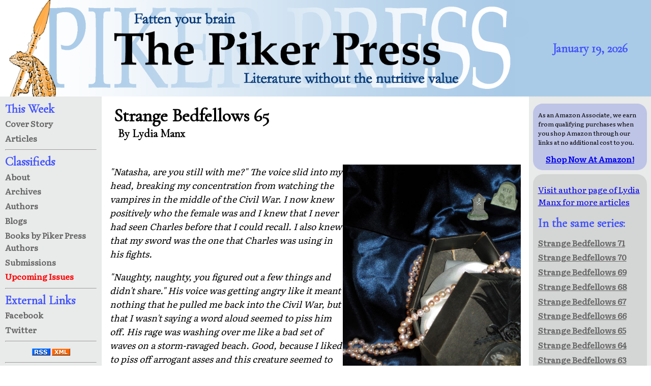

--- FILE ---
content_type: text/html; charset=UTF-8
request_url: https://www.pikerpress.com/article.php?aID=4210
body_size: 10749
content:
            <!DOCTYPE html>
<html itemscope itemtype="http://schema.org/Article" lang="en">
	<head>
		<!-- Google tag (gtag.js) -->
		<script async src="https://www.googletagmanager.com/gtag/js?id=G-HN4DGEMNS6"></script>
		<script>
		  window.dataLayer = window.dataLayer || [];
		  function gtag(){dataLayer.push(arguments);}
		  gtag('js', new Date());

		  gtag('config', 'G-HN4DGEMNS6');
		</script>
		<script src="https://www.google.com/recaptcha/api.js" async defer></script>
		<link rel="stylesheet" 
			href="https://fonts.googleapis.com/css?family=Cormorant+Garamond|Literata">
		<link href="/css/piker-min.css" rel="stylesheet" type="text/css">
		<link rel="alternate" href="/rss" title="Piker Press RSS Feed" type="application/rss+xml">
		<link rel="shortcut icon" href="/favicon.ico">
		<meta http-equiv="Content-Type" content="text/html; charset=UTF-8">
		<meta name="viewport" content="width=device-width">
		<meta itemprop="datePublished" content="2010-11-29">
<meta itemprop="headline" content="Strange Bedfellows 65 by Lydia Manx">
<meta itemprop="author" content="Lydia Manx">
		<title>Strange Bedfellows 65 by Lydia Manx; serial fiction horror vampires werewolves</title>
		<meta property="og:url"           content="https://www.pikerpress.com/article.php?aID=4210" />
		<meta property="og:type"          content="article" />
		<meta property="og:title"         content="Strange Bedfellows 65 by Lydia Manx" />
		<meta property="og:description"   content="The mysterious woman is still a stranger, but she might be Charles' best hope ... " />
			</head>
	<body>
				<header>
			<img src="/images/utilities/banner500.jpg" 
				 srcset="/images/utilities/banner1000.jpg 1000w, /images/utilities/banner2500.png 2500w" alt="Piker Press Banner">
			</img>
			<div id="issue-date">
				<span id="issue-date-no-theme">January 19, 2026</span>			</div>
		</header>
		<nav>
			<a name="navbar"></a>
			<span class="nav-header">This Week</span><br>
				<a class="nav-link" href="/index.php">Cover Story</a><br>
				<a class="nav-link" href="/page_one.php">Articles</a><br>
			<hr>
			<span class="nav-header">Classifieds</span><br>
				<a class="nav-link" href="/about/about.php">About</a><br>
				<a class="nav-link" href="/archives/archives.php">Archives</a><br>
				<a class="nav-link" href="/authors/authors.php">Authors</a><br>
				<a class="nav-link" href="/blog.php">Blogs</a><br>
				<a class="nav-link" href="/merchandise/">Books by Piker Press Authors</a><br>     
				<a class="nav-link" href="/submissions/submissions.php">Submissions</a><br>
				<a class="nav-link" href="/coming_soon.php">
					<span class="nav-link-upcoming">Upcoming Issues</span>
				</a><br>
			<hr>
			<span class="nav-header">External Links</span><br>
				<a class="nav-link" href="https://www.facebook.com/pikerpress" target="_blank">Facebook</a><br>
				<a class="nav-link" href="https://www.twitter.com/pikerpress" target="_blank">Twitter</a><br>
			<hr>
			<!---------------------RSS Feed Links-------------------------->
			<div class="text-align-centered">
				<a href="https://www.pikerpress.com/rss"><img src="https://www.pikerpress.com/images/utilities/rss.jpg" alt="RSS Feed" width="36" height="14"></a>
				<a href="https://www.pikerpress.com/rss"><img src="https://www.pikerpress.com/images/utilities/xml.jpg" alt="XML Feed" width="36" height="14"></a>
				<hr>
				<!------------- PayPal Logo --------------------
				<form action="https://www.paypal.com/cgi-bin/webscr" method="post" target="_top">
					<input type="hidden" name="cmd" value="_donations" />
					<input type="hidden" name="business" value="sand.pilarski@gmail.com" />
					<input type="hidden" name="item_name" value="Piker Press" />
					<input type="hidden" name="currency_code" value="USD" />
					<input type="image" src="https://www.paypalobjects.com/en_US/i/btn/btn_donateCC_LG.gif" border="0" name="submit" title="PayPal - The safer, easier way to pay online!" alt="Donate with PayPal button" />
					<!--<img alt="" border="0" src="https://www.paypal.com/en_US/i/scr/pixel.gif" width="1" height="1" />--
				</form>

				<hr>-->
				<span class="text-small">Concerns or Questions?</span>
				<br>
				<a class="text-small" href="mailto:editor@pikerpress.com">editor@pikerpress.com</a>
			</div>
		</nav>
		<!---- Center Column / Main ------>
		<main>
			<!---- Nav link for mobile ------->
			<div id="sticky-nav-link">
				<a class="nav-link" href="#navbar">Site Navigation Menu</a>
			</div>
            <!---------------- CENTER PANEL ------------------->
            <article>
                <h1 id="article-title">Strange Bedfellows 65</h1>
                <h2 id="article-author">By Lydia Manx</h2>
                <div id="article-body"><img src="http://www.pikerpress.com/images/2007/Bedfellows.jpg" align="right" width="350">

<i><p>
"Natasha, are you still with me?"  The voice slid into my head, breaking my concentration from watching the vampires in the middle of the Civil War.  I now knew positively who the female was and I knew that I never had seen Charles before that I could recall.  I also knew that my sword was the one that Charles was using in his fights.  

<p>"Naughty, naughty, you figured out a few things and didn't share."  His voice was getting angry like it meant nothing that he pulled me back into the Civil War, but that I wasn't saying a word aloud seemed to piss him off.  His rage was washing over me like a bad set of waves on a storm-ravaged beach.  Good, because I liked to piss off arrogant asses and this creature seemed to qualify from everything I was seeing and hearing.  

<p>I felt something fast and hard punch into my stomach but I was still in the gray space of nothingness that was currently defining my experiences.  I tried to claw out and swing with the sword I'd just watched  kill the unnamed vampire.  My hands weren't attached to my body.  Hell, my body wasn't attached to my mind.  I figured then that the pain was this creature's way of mindfucking me literally.  It wasn't real -- it was all inside my brain.  Not that my abstract notion of the reality stopped me from feeling what I had just felt had been a major blow to my belly.  I shoved down the pain and sighed, still not speaking aloud.  Screw the asshole if he couldn't take a little silence.  I willed myself to either go back to the fight in Balboa Park or the one in the past.  I slipped away from his screams happily.</i>
  
<p>1863: South Carolina, late fall, in the woods far away from the battlegrounds ...

<p>"You don't get to call me anything but ma'am."  The vampire was a firecracker, and she was standing blocking the thin trail she indicated would lead them out of the woods that she'd led Charles into about few hours or so prior.  So far they were still in the woods, so he wasn't exactly sure what she thought was 'out' and if it would be before or after dawn.  He didn't ask her that but toyed with her aversion to the word vampire.

<p>"Aren't you a vampire?  Am I wrong?"  Charles knew it was the wrong approach, but instinctively attacked her verbally.  He wanted to put her in her place, but when her eyes tightened and she clenched her fists, he knew he'd picked the wrong path.  

<p>She swung with vampiric quickness but he leapt backwards avoiding her claws.  Automatically he ripped his sword free from the sheath and held it point first at her throat.  That turned out to be a bigger misstep.

<p>"You want to kill me, fine."  She was utterly furious.  Even clad in the clothing of a male she was so obviously a female to Charles that again he found himself distracted.  She noticed and closed the space between them literally putting herself on the tip of the sword.  Eyes filled with anger, she said, "Just go ahead and slit my throat.  I don't care anymore.  I came to help."

<p>Sighing deeply, Charles gave in to her and dropped his sword.  He noticed that it hadn't glowed or even made his hand tingle.  It was like the sword knew that he wasn't going to actually harm the vampire.  Dejected, he sheathed his sword and said, "Sorry, it's just infuriating."  It was so much more than that but the word would suffice for the moment.

<p>She sniffed and spun on her heel, and without another word headed away from him.  It was still too dark to see much more than a few feet from his nose so he quickened his pace and closed the gap between them.  They wove and meandered the narrow corridor lined with prickly bushes and sharp rocks.  He could hear the river to the right and knew that was the course she was following.  As the night lengthened and midnight passed without words, they went deeper into the wilderness as far was Charles could determine.  The humans were no longer littering the scenery and there wasn't another vampire to fight, so Charles gave into the female vamp and kept his silence while they journeyed.  She was one of the least talkative women that he'd ever met, and he didn't see any reason to start her chattering.  Nature had its own ebb and flow and he appreciated the night sounds.  

<p>The Civil War had decimated many places not just in battle damage but emotional damage.  The core values of humans had been challenged, and for that they'd never be the same, because at some level humanity had lost its innocence and na&iuml;vet&eacute; with regards to the brotherhood of the nation.  America had taken its own body blow and wasn't bouncing back.  The sleep of those humans Charles could sense was restless at best and filled with nightmares and untold terrors.

<p>Charles knew they were approaching a small village or town by the amount pain rolling towards him from the distance that was lit with the glow of candles and banked fires near barns.  The emotions flowing from the people were heart sore and angry.  It was all too human.  And for Charles it was a feast.  His fangs slid out without much thought as he and the vampire neared the humans.  The woods were thinning and the animals that had been background noise for their hike were fading as humanity and all of its scents and complexities flooded his senses.  It was a bouquet of emotions, lust, hatred, fear and love -- something for every vampire's taste.    

<p>"Slow down," it was the first words she'd spoken to him in at least three hours. 

<p>"Yes, ma'am," he carefully replied while dropping his brisk pace.  He hadn't noticed that they'd been nearly running for the past hour but once he slowed down it was readily apparent.  With the awareness came the hunger.  The battle with the unknown predator vampire had created a hole in his senses.  Whatever pleasure he attained from the vampire blade, as he now thought of his sword, was diminished and he was starving.  He was wickedly hungry.  He knew that it made it very bad to enter a town with fangs out and mindless need.  Especially in light of the female's story about the growing new awareness of vampires in the Civil War, and adding in the fact that someone had told the humans how to kill them.  Anyone showing up late in the night would be suspect at best.

<p>"We need to skirt this town and enter from the North."  She seemed to know the terrain so he nodded and simply followed her without any challenge.  He knew perfectly well that it wasn't a town he'd ever been in, so there weren't any previous blood donors waiting in the wings for his bite.  Over the years he'd traveled quite a ways for various reasons and had a few humans that he took sustenance from during the trips.  This wasn't one of those places, and even in the distance he could feel the fears and anger rolling off the people in the town.  They were in a panic about the War and the loss of their men and boys.  Nighttime just brought out all the fears and concerns.  The problem was that he was hungry now and didn't know how long he'd be able to wait.  The vampire with him didn't seem to have the same problem and he didn't want to appear weak, so he kept his counsel.

<p>The evening air was thick and the sky was still overcast.  A light mist was keeping everything wet and sticky.  All Charles wanted was just ten or twenty minutes inside one of those pain-filled homes.  The anguish and sorrow would fill him better than a five-course meal at a top restaurant.  His stomach grumbled and the vampire laughed softly.

<p>"We will be where we should be soon."  She seemed overly amused by his discomfort.  He ignored her and tried to find Beau.  It was like every other time he'd reached out for his older sibling -- fruitless and frustrating.  Something of what he was feeling leaked out and he heard her say, "Don't worry, Charles, it'll all work out."

<p>He wasn't so sure, but didn't bother challenging her.  What good would it be after all?  It wasn't like he could feel Beau in the area and that wasn't making him happy.  

<p>They continued on their silent trip and eventually she put up a hand.   He automatically stopped and waited to see what was happening.  The trail they'd been following was no longer an ass scratching narrow path but actually something resembling a decent track on which many people walked in and out of the woods during the day to gather berries and whatnot that made up their existence.  Charles knew that there were many things in the woods that humans gathered that gave them pleasure or basic needs like firewood and fruit.  Fitzhugh had often waxed on about the joys of gathering things in the woods.  Charles always figured that was just another exaggeration in the long list of things Beau's man had talked about in order to impress Beau.  Dismissing that thought, he regarded the scene before him.  There were a few houses scattered in the distance, and Charles could hear the heartbeats of each occupant loudly.  The siren call of their blood was hypnotic but he resisted.  

<p>Whispering nearly inaudibly she said, "We're going to that one."  She pointed to the furthest house and he focused on the abode.  There were two adults and one child sleeping roughly inside the home.  One of the adults was half awake and worried.  He didn't like sipping from children.  It wasn't in his nature to prey on the youth.  Their blood was richer once they'd lived a dozen or so years.  He knew vampires who only sipped from the children.  It wasn't ever his choice as he found it repugnant.  The adults were both females, one was older and the other was the mother of the child.  He wasn't sure if it was three generations or just a friend visiting the mother and child.  He took a second and delved deeper and discovered it was in fact the mother's best friend.  They were both sleeping fitfully.  The War was on both of their minds.  

<p>Their sorrow was delicious and extremely tempting.  He resisted shoving ahead of the vampire to find out why he was being led to them.  His heart began thumping in time with the mother.  Her anguish was exquisite, and layered with years of failure and hope entwined just enough to make her hold on for the next bump in the road.  That was who he wanted to drink from if allowed.  He pushed that thought aside.  There was no reason that he couldn't simply follow his needs.  Then he remembered that the vampire with him knew his name and his brother.

<p>She sighed, "Charles, relax.  All will be clear."

<p>In silence they traveled the remaining bit of brush and dirt.  In spite, it seemed to Charles, one last bramble reached out and caught him deeply in his left thigh.  The scrape went through his clothes and ripped a good two inches of flesh open and the blood dripped down his leg reminding him of his hunger.  
 
<p>Stopping, she turned to him and said, "That's not helping."

<p>Even though it was nice to know she, too, had some needs, it wasn't like he'd intentionally splayed open his body for her.  He bit back any reply and simply followed.  She took the hint and continued to walk.  Their pace had slowed significantly as they approached humanity.  She stopped at the gate of the home she'd pointed out to him a few minutes prior.  

<p>The gate that went to the woods was latched with a small piece of metal hooked through the bolt and it easily gave way to her fingers.  A squeak resonated into the night from the movement of the gate.  They walked towards the back door of the house on a narrow dirt path.  On both sides there were signs of a half empty garden.  With the fall the choices were slim in gardening, but still a tuft of greenery, a stray round shape or small bump or two that indicated there was still something growing in the dirt.  Charles figured the vegetables were the root sorts, and maybe some squashes and herbs he concluded from the scents in the wind.  The smell of lavender made him smile.  He wasn't sure how easily it grew but the aroma was unmistakable.  There was something about lavender that always made him smile.  The back door opened slowly and a soft voice called out, "Who's there?"
</div>
                <div id="article-footer">
                    Article &copy; Lydia Manx. All rights reserved.<br>
                    Published on 2010-11-29                    				
                </div>
            </article>
            <a name="comments"></a>
            	
<div id="article-comments">
	<div id="article-comments-header">
		0 Reader Comments
	</div>


</div>
<div id="comments-form" class="text-align-centered">
	<form action="cThanks.php" method="POST">
		<fieldset>
			<legend>Your Comments</legend>
			<input type="hidden" name="articleID" value="4210">
		
			<label for="comments-form-name">Name</label><br>
			<input id="comments-form-name" type="text" name="poster" 
				maxlength="20" value="Anonymous" required>
			<br>
			<label for="comments-form-email">Email</label><br>
			<input id="comments-form-email" type="email" name="email" value="">
			<br>		
			<label for="comments-form-text">Comments</label><br>
			<textarea id="comments-form-text" name="comments"></textarea>
			<br>
			<div class="g-recaptcha" data-sitekey="6LfIa1UUAAAAACOZZudH0PX9whTL3C1S2PvmPSud"></div>
			<br>		
			<input type="submit" name="submit" value="Submit">
		</fieldset>
	</form>
	<p class="text-small">
		The Piker Press moderates all comments.<br> 
		Click here for the <a href="commentPolicy.php" target="_blank">commenting policy</a>.
	</p>
</div>            <br>

            <!--------------- RIGHT PANEL --------------------->
            		<!------- Closing Center Column -------->
        </main>
		<!------- Starting Right Panel / Aside -------->
		<aside><div id="amazon-search" class="aside-section text-align-centered">
<!--- Amazon script, no touchee por favor! ---
<script charset="utf-8" type="text/javascript">
amzn_assoc_ad_type = "responsive_search_widget";
amzn_assoc_tracking_id = "thepikerpress-20";
amzn_assoc_link_id = "IZ3MXVEBRD4O2DAN";
amzn_assoc_marketplace = "amazon";
amzn_assoc_region = "US";
amzn_assoc_placement = "";
amzn_assoc_search_type = "search_box";
amzn_assoc_width = "auto";
amzn_assoc_height = "auto";
amzn_assoc_default_search_category = "";
amzn_assoc_default_search_key = "";
amzn_assoc_theme = "light";
amzn_assoc_bg_color = "FFFFFF";
</script>
<script src="//z-na.amazon-adsystem.com/widgets/q?ServiceVersion=20070822&Operation=GetScript&ID=OneJS&WS=1&MarketPlace=US"></script>
--->
<p class="text-small text-align-left">As an Amazon Associate, we earn from qualifying purchases when you shop Amazon through our links at no additional cost to you.</p>
<a href="https://www.amazon.com?&amp;linkCode=ll2&amp;tag=thepikerpress-20&amp;linkId=632210cab9f902ad288313433743094d&amp;language=en_US&amp;ref_=as_li_ss_tl"><b>Shop Now At Amazon!</b></a>
</div>
            <!---------- This template is called in the pikerpress.com/article page to show other articles of interest. ------------>

<!--- displaying everything in the same series, ie: Fever Dreams 1 through 1000. --->
<div class="aside-section">
	<!--- linking to author's profile --->
	<p><a href="/authors/showauthor.php?aID=9">Visit author page of Lydia Manx for more articles</a></p>
	<h3 class="aside-headline">In the same series:</h3>
	
	<a class="nav-link" href="/article.php?aID=4258">Strange Bedfellows 71</a><br>
<a class="nav-link" href="/article.php?aID=4257">Strange Bedfellows 70</a><br>
<a class="nav-link" href="/article.php?aID=4256">Strange Bedfellows 69</a><br>
<a class="nav-link" href="/article.php?aID=4255">Strange Bedfellows 68</a><br>
<a class="nav-link" href="/article.php?aID=4212">Strange Bedfellows 67</a><br>
<a class="nav-link" href="/article.php?aID=4211">Strange Bedfellows 66</a><br>
<a class="nav-link" href="/article.php?aID=4210">Strange Bedfellows 65</a><br>
<a class="nav-link" href="/article.php?aID=4209">Strange Bedfellows 64</a><br>
<a class="nav-link" href="/article.php?aID=4208">Strange Bedfellows 63</a><br>
<a class="nav-link" href="/article.php?aID=4207">Strange Bedfellows 62</a><br>
<a class="nav-link" href="/article.php?aID=4202">Strange Bedfellows 61</a><br>
<a class="nav-link" href="/article.php?aID=4193">Strange Bedfellows 60</a><br>
<a class="nav-link" href="/article.php?aID=4186">Strange Bedfellows 59</a><br>
<a class="nav-link" href="/article.php?aID=4173">Strange Bedfellows 58</a><br>
<a class="nav-link" href="/article.php?aID=4172">Strange Bedfellows 57</a><br>
<a class="nav-link" href="/article.php?aID=4167">Strange Bedfellows 56</a><br>
<a class="nav-link" href="/article.php?aID=4161">Strange Bedfellows 55</a><br>
<a class="nav-link" href="/article.php?aID=4155">Strange Bedfellows 54</a><br>
<a class="nav-link" href="/article.php?aID=4151">Strange Bedfellows 53</a><br>
<a class="nav-link" href="/article.php?aID=4123">Strange Bedfellows 52</a><br>
<a class="nav-link" href="/article.php?aID=4118">Strange Bedfellows 51</a><br>
<a class="nav-link" href="/article.php?aID=4107">Strange Bedfellows 50</a><br>
<a class="nav-link" href="/article.php?aID=4104">Strange Bedfellows 49</a><br>
<a class="nav-link" href="/article.php?aID=4097">Strange Bedfellows 48</a><br>
<a class="nav-link" href="/article.php?aID=4094">Strange Bedfellows 47</a><br>
<a class="nav-link" href="/article.php?aID=4085">Strange Bedfellows 46</a><br>
<a class="nav-link" href="/article.php?aID=4066">Strange Bedfellows 45</a><br>
<a class="nav-link" href="/article.php?aID=4054">Strange Bedfellows 44</a><br>
<a class="nav-link" href="/article.php?aID=4049">Strange Bedfellows 43</a><br>
<a class="nav-link" href="/article.php?aID=4046">Strange Bedfellows 42</a><br>
<a class="nav-link" href="/article.php?aID=4045">Strange Bedfellows 41</a><br>
<a class="nav-link" href="/article.php?aID=4034">Strange Bedfellows 40</a><br>
<a class="nav-link" href="/article.php?aID=4019">Strange Bedfellows 39</a><br>
<a class="nav-link" href="/article.php?aID=4002">Strange Bedfellows 38</a><br>
<a class="nav-link" href="/article.php?aID=3994">Strange Bedfellows 37</a><br>
<a class="nav-link" href="/article.php?aID=3992">Strange Bedfellows 36</a><br>
<a class="nav-link" href="/article.php?aID=3982">Strange Bedfellows 35</a><br>
<a class="nav-link" href="/article.php?aID=3974">Strange Bedfellows 34</a><br>
<a class="nav-link" href="/article.php?aID=3969">Strange Bedfellows 33</a><br>
<a class="nav-link" href="/article.php?aID=3966">Strange Bedfellows 32</a><br>
<a class="nav-link" href="/article.php?aID=3767">Strange Bedfellows 31</a><br>
<a class="nav-link" href="/article.php?aID=3754">Strange Bedfellows 30</a><br>
<a class="nav-link" href="/article.php?aID=3749">Strange Bedfellows 29</a><br>
<a class="nav-link" href="/article.php?aID=3732">Strange Bedfellows 28</a><br>
<a class="nav-link" href="/article.php?aID=3731">Strange Bedfellows 27</a><br>
<a class="nav-link" href="/article.php?aID=3723">Strange Bedfellows 26</a><br>
<a class="nav-link" href="/article.php?aID=3714">Strange Bedfellows 25</a><br>
<a class="nav-link" href="/article.php?aID=3706">Strange Bedfellows 24</a><br>
<a class="nav-link" href="/article.php?aID=3699">Strange Bedfellows 23</a><br>
<a class="nav-link" href="/article.php?aID=3680">Strange Bedfellows 22</a><br>
<a class="nav-link" href="/article.php?aID=3669">Strange Bedfellows 21</a><br>
<a class="nav-link" href="/article.php?aID=3662">Strange Bedfellows 20</a><br>
<a class="nav-link" href="/article.php?aID=3649">Strange Bedfellows 19</a><br>
<a class="nav-link" href="/article.php?aID=3638">Strange Bedfellows 17</a><br>
<a class="nav-link" href="/article.php?aID=3617">Strange Bedfellows 16</a><br>
<a class="nav-link" href="/article.php?aID=3616">Strange Bedfellows 15</a><br>
<a class="nav-link" href="/article.php?aID=3587">Strange Bedfellows 14</a><br>
<a class="nav-link" href="/article.php?aID=3586">Strange Bedfellows 13</a><br>
<a class="nav-link" href="/article.php?aID=3585">Strange Bedfellows 12</a><br>
<a class="nav-link" href="/article.php?aID=3579">Strange Bedfellows 11</a><br>
<a class="nav-link" href="/article.php?aID=3578">Strange Bedfellows 10</a><br>
<a class="nav-link" href="/article.php?aID=3566">Strange Bedfellows 09</a><br>
<a class="nav-link" href="/article.php?aID=3524">Strange Bedfellows 08</a><br>
<a class="nav-link" href="/article.php?aID=3523">Strange Bedfellows 07</a><br>
<a class="nav-link" href="/article.php?aID=3522">Strange Bedfellows 06</a><br>
<a class="nav-link" href="/article.php?aID=3518">Strange Bedfellows 05</a><br>
<a class="nav-link" href="/article.php?aID=3508">Strange Bedfellows 04</a><br>
<a class="nav-link" href="/article.php?aID=3507">Strange Bedfellows 03</a><br>
<a class="nav-link" href="/article.php?aID=3489">Strange Bedfellows 02</a><br>
<a class="nav-link" href="/article.php?aID=3488">Strange Bedfellows</a><br>

</div>            
            <!------------- Featured Ad -- usually the author's ----------------->
            <div id="author-merchandise" class="text-align-centered aside-section">
                                            </div>
            <!--------------- End Featured Ad ----------------------------------->

            <!------------------ FOOTER ----------------------->
            		<!-------- Closing Right Panel / Aside ---------->
        </aside>
    <!---------- Zip up yo' fly, foo! ----------->
	</body>
</html>

--- FILE ---
content_type: text/html; charset=utf-8
request_url: https://www.google.com/recaptcha/api2/anchor?ar=1&k=6LfIa1UUAAAAACOZZudH0PX9whTL3C1S2PvmPSud&co=aHR0cHM6Ly93d3cucGlrZXJwcmVzcy5jb206NDQz&hl=en&v=PoyoqOPhxBO7pBk68S4YbpHZ&size=normal&anchor-ms=20000&execute-ms=30000&cb=mtoyg4bln6di
body_size: 49239
content:
<!DOCTYPE HTML><html dir="ltr" lang="en"><head><meta http-equiv="Content-Type" content="text/html; charset=UTF-8">
<meta http-equiv="X-UA-Compatible" content="IE=edge">
<title>reCAPTCHA</title>
<style type="text/css">
/* cyrillic-ext */
@font-face {
  font-family: 'Roboto';
  font-style: normal;
  font-weight: 400;
  font-stretch: 100%;
  src: url(//fonts.gstatic.com/s/roboto/v48/KFO7CnqEu92Fr1ME7kSn66aGLdTylUAMa3GUBHMdazTgWw.woff2) format('woff2');
  unicode-range: U+0460-052F, U+1C80-1C8A, U+20B4, U+2DE0-2DFF, U+A640-A69F, U+FE2E-FE2F;
}
/* cyrillic */
@font-face {
  font-family: 'Roboto';
  font-style: normal;
  font-weight: 400;
  font-stretch: 100%;
  src: url(//fonts.gstatic.com/s/roboto/v48/KFO7CnqEu92Fr1ME7kSn66aGLdTylUAMa3iUBHMdazTgWw.woff2) format('woff2');
  unicode-range: U+0301, U+0400-045F, U+0490-0491, U+04B0-04B1, U+2116;
}
/* greek-ext */
@font-face {
  font-family: 'Roboto';
  font-style: normal;
  font-weight: 400;
  font-stretch: 100%;
  src: url(//fonts.gstatic.com/s/roboto/v48/KFO7CnqEu92Fr1ME7kSn66aGLdTylUAMa3CUBHMdazTgWw.woff2) format('woff2');
  unicode-range: U+1F00-1FFF;
}
/* greek */
@font-face {
  font-family: 'Roboto';
  font-style: normal;
  font-weight: 400;
  font-stretch: 100%;
  src: url(//fonts.gstatic.com/s/roboto/v48/KFO7CnqEu92Fr1ME7kSn66aGLdTylUAMa3-UBHMdazTgWw.woff2) format('woff2');
  unicode-range: U+0370-0377, U+037A-037F, U+0384-038A, U+038C, U+038E-03A1, U+03A3-03FF;
}
/* math */
@font-face {
  font-family: 'Roboto';
  font-style: normal;
  font-weight: 400;
  font-stretch: 100%;
  src: url(//fonts.gstatic.com/s/roboto/v48/KFO7CnqEu92Fr1ME7kSn66aGLdTylUAMawCUBHMdazTgWw.woff2) format('woff2');
  unicode-range: U+0302-0303, U+0305, U+0307-0308, U+0310, U+0312, U+0315, U+031A, U+0326-0327, U+032C, U+032F-0330, U+0332-0333, U+0338, U+033A, U+0346, U+034D, U+0391-03A1, U+03A3-03A9, U+03B1-03C9, U+03D1, U+03D5-03D6, U+03F0-03F1, U+03F4-03F5, U+2016-2017, U+2034-2038, U+203C, U+2040, U+2043, U+2047, U+2050, U+2057, U+205F, U+2070-2071, U+2074-208E, U+2090-209C, U+20D0-20DC, U+20E1, U+20E5-20EF, U+2100-2112, U+2114-2115, U+2117-2121, U+2123-214F, U+2190, U+2192, U+2194-21AE, U+21B0-21E5, U+21F1-21F2, U+21F4-2211, U+2213-2214, U+2216-22FF, U+2308-230B, U+2310, U+2319, U+231C-2321, U+2336-237A, U+237C, U+2395, U+239B-23B7, U+23D0, U+23DC-23E1, U+2474-2475, U+25AF, U+25B3, U+25B7, U+25BD, U+25C1, U+25CA, U+25CC, U+25FB, U+266D-266F, U+27C0-27FF, U+2900-2AFF, U+2B0E-2B11, U+2B30-2B4C, U+2BFE, U+3030, U+FF5B, U+FF5D, U+1D400-1D7FF, U+1EE00-1EEFF;
}
/* symbols */
@font-face {
  font-family: 'Roboto';
  font-style: normal;
  font-weight: 400;
  font-stretch: 100%;
  src: url(//fonts.gstatic.com/s/roboto/v48/KFO7CnqEu92Fr1ME7kSn66aGLdTylUAMaxKUBHMdazTgWw.woff2) format('woff2');
  unicode-range: U+0001-000C, U+000E-001F, U+007F-009F, U+20DD-20E0, U+20E2-20E4, U+2150-218F, U+2190, U+2192, U+2194-2199, U+21AF, U+21E6-21F0, U+21F3, U+2218-2219, U+2299, U+22C4-22C6, U+2300-243F, U+2440-244A, U+2460-24FF, U+25A0-27BF, U+2800-28FF, U+2921-2922, U+2981, U+29BF, U+29EB, U+2B00-2BFF, U+4DC0-4DFF, U+FFF9-FFFB, U+10140-1018E, U+10190-1019C, U+101A0, U+101D0-101FD, U+102E0-102FB, U+10E60-10E7E, U+1D2C0-1D2D3, U+1D2E0-1D37F, U+1F000-1F0FF, U+1F100-1F1AD, U+1F1E6-1F1FF, U+1F30D-1F30F, U+1F315, U+1F31C, U+1F31E, U+1F320-1F32C, U+1F336, U+1F378, U+1F37D, U+1F382, U+1F393-1F39F, U+1F3A7-1F3A8, U+1F3AC-1F3AF, U+1F3C2, U+1F3C4-1F3C6, U+1F3CA-1F3CE, U+1F3D4-1F3E0, U+1F3ED, U+1F3F1-1F3F3, U+1F3F5-1F3F7, U+1F408, U+1F415, U+1F41F, U+1F426, U+1F43F, U+1F441-1F442, U+1F444, U+1F446-1F449, U+1F44C-1F44E, U+1F453, U+1F46A, U+1F47D, U+1F4A3, U+1F4B0, U+1F4B3, U+1F4B9, U+1F4BB, U+1F4BF, U+1F4C8-1F4CB, U+1F4D6, U+1F4DA, U+1F4DF, U+1F4E3-1F4E6, U+1F4EA-1F4ED, U+1F4F7, U+1F4F9-1F4FB, U+1F4FD-1F4FE, U+1F503, U+1F507-1F50B, U+1F50D, U+1F512-1F513, U+1F53E-1F54A, U+1F54F-1F5FA, U+1F610, U+1F650-1F67F, U+1F687, U+1F68D, U+1F691, U+1F694, U+1F698, U+1F6AD, U+1F6B2, U+1F6B9-1F6BA, U+1F6BC, U+1F6C6-1F6CF, U+1F6D3-1F6D7, U+1F6E0-1F6EA, U+1F6F0-1F6F3, U+1F6F7-1F6FC, U+1F700-1F7FF, U+1F800-1F80B, U+1F810-1F847, U+1F850-1F859, U+1F860-1F887, U+1F890-1F8AD, U+1F8B0-1F8BB, U+1F8C0-1F8C1, U+1F900-1F90B, U+1F93B, U+1F946, U+1F984, U+1F996, U+1F9E9, U+1FA00-1FA6F, U+1FA70-1FA7C, U+1FA80-1FA89, U+1FA8F-1FAC6, U+1FACE-1FADC, U+1FADF-1FAE9, U+1FAF0-1FAF8, U+1FB00-1FBFF;
}
/* vietnamese */
@font-face {
  font-family: 'Roboto';
  font-style: normal;
  font-weight: 400;
  font-stretch: 100%;
  src: url(//fonts.gstatic.com/s/roboto/v48/KFO7CnqEu92Fr1ME7kSn66aGLdTylUAMa3OUBHMdazTgWw.woff2) format('woff2');
  unicode-range: U+0102-0103, U+0110-0111, U+0128-0129, U+0168-0169, U+01A0-01A1, U+01AF-01B0, U+0300-0301, U+0303-0304, U+0308-0309, U+0323, U+0329, U+1EA0-1EF9, U+20AB;
}
/* latin-ext */
@font-face {
  font-family: 'Roboto';
  font-style: normal;
  font-weight: 400;
  font-stretch: 100%;
  src: url(//fonts.gstatic.com/s/roboto/v48/KFO7CnqEu92Fr1ME7kSn66aGLdTylUAMa3KUBHMdazTgWw.woff2) format('woff2');
  unicode-range: U+0100-02BA, U+02BD-02C5, U+02C7-02CC, U+02CE-02D7, U+02DD-02FF, U+0304, U+0308, U+0329, U+1D00-1DBF, U+1E00-1E9F, U+1EF2-1EFF, U+2020, U+20A0-20AB, U+20AD-20C0, U+2113, U+2C60-2C7F, U+A720-A7FF;
}
/* latin */
@font-face {
  font-family: 'Roboto';
  font-style: normal;
  font-weight: 400;
  font-stretch: 100%;
  src: url(//fonts.gstatic.com/s/roboto/v48/KFO7CnqEu92Fr1ME7kSn66aGLdTylUAMa3yUBHMdazQ.woff2) format('woff2');
  unicode-range: U+0000-00FF, U+0131, U+0152-0153, U+02BB-02BC, U+02C6, U+02DA, U+02DC, U+0304, U+0308, U+0329, U+2000-206F, U+20AC, U+2122, U+2191, U+2193, U+2212, U+2215, U+FEFF, U+FFFD;
}
/* cyrillic-ext */
@font-face {
  font-family: 'Roboto';
  font-style: normal;
  font-weight: 500;
  font-stretch: 100%;
  src: url(//fonts.gstatic.com/s/roboto/v48/KFO7CnqEu92Fr1ME7kSn66aGLdTylUAMa3GUBHMdazTgWw.woff2) format('woff2');
  unicode-range: U+0460-052F, U+1C80-1C8A, U+20B4, U+2DE0-2DFF, U+A640-A69F, U+FE2E-FE2F;
}
/* cyrillic */
@font-face {
  font-family: 'Roboto';
  font-style: normal;
  font-weight: 500;
  font-stretch: 100%;
  src: url(//fonts.gstatic.com/s/roboto/v48/KFO7CnqEu92Fr1ME7kSn66aGLdTylUAMa3iUBHMdazTgWw.woff2) format('woff2');
  unicode-range: U+0301, U+0400-045F, U+0490-0491, U+04B0-04B1, U+2116;
}
/* greek-ext */
@font-face {
  font-family: 'Roboto';
  font-style: normal;
  font-weight: 500;
  font-stretch: 100%;
  src: url(//fonts.gstatic.com/s/roboto/v48/KFO7CnqEu92Fr1ME7kSn66aGLdTylUAMa3CUBHMdazTgWw.woff2) format('woff2');
  unicode-range: U+1F00-1FFF;
}
/* greek */
@font-face {
  font-family: 'Roboto';
  font-style: normal;
  font-weight: 500;
  font-stretch: 100%;
  src: url(//fonts.gstatic.com/s/roboto/v48/KFO7CnqEu92Fr1ME7kSn66aGLdTylUAMa3-UBHMdazTgWw.woff2) format('woff2');
  unicode-range: U+0370-0377, U+037A-037F, U+0384-038A, U+038C, U+038E-03A1, U+03A3-03FF;
}
/* math */
@font-face {
  font-family: 'Roboto';
  font-style: normal;
  font-weight: 500;
  font-stretch: 100%;
  src: url(//fonts.gstatic.com/s/roboto/v48/KFO7CnqEu92Fr1ME7kSn66aGLdTylUAMawCUBHMdazTgWw.woff2) format('woff2');
  unicode-range: U+0302-0303, U+0305, U+0307-0308, U+0310, U+0312, U+0315, U+031A, U+0326-0327, U+032C, U+032F-0330, U+0332-0333, U+0338, U+033A, U+0346, U+034D, U+0391-03A1, U+03A3-03A9, U+03B1-03C9, U+03D1, U+03D5-03D6, U+03F0-03F1, U+03F4-03F5, U+2016-2017, U+2034-2038, U+203C, U+2040, U+2043, U+2047, U+2050, U+2057, U+205F, U+2070-2071, U+2074-208E, U+2090-209C, U+20D0-20DC, U+20E1, U+20E5-20EF, U+2100-2112, U+2114-2115, U+2117-2121, U+2123-214F, U+2190, U+2192, U+2194-21AE, U+21B0-21E5, U+21F1-21F2, U+21F4-2211, U+2213-2214, U+2216-22FF, U+2308-230B, U+2310, U+2319, U+231C-2321, U+2336-237A, U+237C, U+2395, U+239B-23B7, U+23D0, U+23DC-23E1, U+2474-2475, U+25AF, U+25B3, U+25B7, U+25BD, U+25C1, U+25CA, U+25CC, U+25FB, U+266D-266F, U+27C0-27FF, U+2900-2AFF, U+2B0E-2B11, U+2B30-2B4C, U+2BFE, U+3030, U+FF5B, U+FF5D, U+1D400-1D7FF, U+1EE00-1EEFF;
}
/* symbols */
@font-face {
  font-family: 'Roboto';
  font-style: normal;
  font-weight: 500;
  font-stretch: 100%;
  src: url(//fonts.gstatic.com/s/roboto/v48/KFO7CnqEu92Fr1ME7kSn66aGLdTylUAMaxKUBHMdazTgWw.woff2) format('woff2');
  unicode-range: U+0001-000C, U+000E-001F, U+007F-009F, U+20DD-20E0, U+20E2-20E4, U+2150-218F, U+2190, U+2192, U+2194-2199, U+21AF, U+21E6-21F0, U+21F3, U+2218-2219, U+2299, U+22C4-22C6, U+2300-243F, U+2440-244A, U+2460-24FF, U+25A0-27BF, U+2800-28FF, U+2921-2922, U+2981, U+29BF, U+29EB, U+2B00-2BFF, U+4DC0-4DFF, U+FFF9-FFFB, U+10140-1018E, U+10190-1019C, U+101A0, U+101D0-101FD, U+102E0-102FB, U+10E60-10E7E, U+1D2C0-1D2D3, U+1D2E0-1D37F, U+1F000-1F0FF, U+1F100-1F1AD, U+1F1E6-1F1FF, U+1F30D-1F30F, U+1F315, U+1F31C, U+1F31E, U+1F320-1F32C, U+1F336, U+1F378, U+1F37D, U+1F382, U+1F393-1F39F, U+1F3A7-1F3A8, U+1F3AC-1F3AF, U+1F3C2, U+1F3C4-1F3C6, U+1F3CA-1F3CE, U+1F3D4-1F3E0, U+1F3ED, U+1F3F1-1F3F3, U+1F3F5-1F3F7, U+1F408, U+1F415, U+1F41F, U+1F426, U+1F43F, U+1F441-1F442, U+1F444, U+1F446-1F449, U+1F44C-1F44E, U+1F453, U+1F46A, U+1F47D, U+1F4A3, U+1F4B0, U+1F4B3, U+1F4B9, U+1F4BB, U+1F4BF, U+1F4C8-1F4CB, U+1F4D6, U+1F4DA, U+1F4DF, U+1F4E3-1F4E6, U+1F4EA-1F4ED, U+1F4F7, U+1F4F9-1F4FB, U+1F4FD-1F4FE, U+1F503, U+1F507-1F50B, U+1F50D, U+1F512-1F513, U+1F53E-1F54A, U+1F54F-1F5FA, U+1F610, U+1F650-1F67F, U+1F687, U+1F68D, U+1F691, U+1F694, U+1F698, U+1F6AD, U+1F6B2, U+1F6B9-1F6BA, U+1F6BC, U+1F6C6-1F6CF, U+1F6D3-1F6D7, U+1F6E0-1F6EA, U+1F6F0-1F6F3, U+1F6F7-1F6FC, U+1F700-1F7FF, U+1F800-1F80B, U+1F810-1F847, U+1F850-1F859, U+1F860-1F887, U+1F890-1F8AD, U+1F8B0-1F8BB, U+1F8C0-1F8C1, U+1F900-1F90B, U+1F93B, U+1F946, U+1F984, U+1F996, U+1F9E9, U+1FA00-1FA6F, U+1FA70-1FA7C, U+1FA80-1FA89, U+1FA8F-1FAC6, U+1FACE-1FADC, U+1FADF-1FAE9, U+1FAF0-1FAF8, U+1FB00-1FBFF;
}
/* vietnamese */
@font-face {
  font-family: 'Roboto';
  font-style: normal;
  font-weight: 500;
  font-stretch: 100%;
  src: url(//fonts.gstatic.com/s/roboto/v48/KFO7CnqEu92Fr1ME7kSn66aGLdTylUAMa3OUBHMdazTgWw.woff2) format('woff2');
  unicode-range: U+0102-0103, U+0110-0111, U+0128-0129, U+0168-0169, U+01A0-01A1, U+01AF-01B0, U+0300-0301, U+0303-0304, U+0308-0309, U+0323, U+0329, U+1EA0-1EF9, U+20AB;
}
/* latin-ext */
@font-face {
  font-family: 'Roboto';
  font-style: normal;
  font-weight: 500;
  font-stretch: 100%;
  src: url(//fonts.gstatic.com/s/roboto/v48/KFO7CnqEu92Fr1ME7kSn66aGLdTylUAMa3KUBHMdazTgWw.woff2) format('woff2');
  unicode-range: U+0100-02BA, U+02BD-02C5, U+02C7-02CC, U+02CE-02D7, U+02DD-02FF, U+0304, U+0308, U+0329, U+1D00-1DBF, U+1E00-1E9F, U+1EF2-1EFF, U+2020, U+20A0-20AB, U+20AD-20C0, U+2113, U+2C60-2C7F, U+A720-A7FF;
}
/* latin */
@font-face {
  font-family: 'Roboto';
  font-style: normal;
  font-weight: 500;
  font-stretch: 100%;
  src: url(//fonts.gstatic.com/s/roboto/v48/KFO7CnqEu92Fr1ME7kSn66aGLdTylUAMa3yUBHMdazQ.woff2) format('woff2');
  unicode-range: U+0000-00FF, U+0131, U+0152-0153, U+02BB-02BC, U+02C6, U+02DA, U+02DC, U+0304, U+0308, U+0329, U+2000-206F, U+20AC, U+2122, U+2191, U+2193, U+2212, U+2215, U+FEFF, U+FFFD;
}
/* cyrillic-ext */
@font-face {
  font-family: 'Roboto';
  font-style: normal;
  font-weight: 900;
  font-stretch: 100%;
  src: url(//fonts.gstatic.com/s/roboto/v48/KFO7CnqEu92Fr1ME7kSn66aGLdTylUAMa3GUBHMdazTgWw.woff2) format('woff2');
  unicode-range: U+0460-052F, U+1C80-1C8A, U+20B4, U+2DE0-2DFF, U+A640-A69F, U+FE2E-FE2F;
}
/* cyrillic */
@font-face {
  font-family: 'Roboto';
  font-style: normal;
  font-weight: 900;
  font-stretch: 100%;
  src: url(//fonts.gstatic.com/s/roboto/v48/KFO7CnqEu92Fr1ME7kSn66aGLdTylUAMa3iUBHMdazTgWw.woff2) format('woff2');
  unicode-range: U+0301, U+0400-045F, U+0490-0491, U+04B0-04B1, U+2116;
}
/* greek-ext */
@font-face {
  font-family: 'Roboto';
  font-style: normal;
  font-weight: 900;
  font-stretch: 100%;
  src: url(//fonts.gstatic.com/s/roboto/v48/KFO7CnqEu92Fr1ME7kSn66aGLdTylUAMa3CUBHMdazTgWw.woff2) format('woff2');
  unicode-range: U+1F00-1FFF;
}
/* greek */
@font-face {
  font-family: 'Roboto';
  font-style: normal;
  font-weight: 900;
  font-stretch: 100%;
  src: url(//fonts.gstatic.com/s/roboto/v48/KFO7CnqEu92Fr1ME7kSn66aGLdTylUAMa3-UBHMdazTgWw.woff2) format('woff2');
  unicode-range: U+0370-0377, U+037A-037F, U+0384-038A, U+038C, U+038E-03A1, U+03A3-03FF;
}
/* math */
@font-face {
  font-family: 'Roboto';
  font-style: normal;
  font-weight: 900;
  font-stretch: 100%;
  src: url(//fonts.gstatic.com/s/roboto/v48/KFO7CnqEu92Fr1ME7kSn66aGLdTylUAMawCUBHMdazTgWw.woff2) format('woff2');
  unicode-range: U+0302-0303, U+0305, U+0307-0308, U+0310, U+0312, U+0315, U+031A, U+0326-0327, U+032C, U+032F-0330, U+0332-0333, U+0338, U+033A, U+0346, U+034D, U+0391-03A1, U+03A3-03A9, U+03B1-03C9, U+03D1, U+03D5-03D6, U+03F0-03F1, U+03F4-03F5, U+2016-2017, U+2034-2038, U+203C, U+2040, U+2043, U+2047, U+2050, U+2057, U+205F, U+2070-2071, U+2074-208E, U+2090-209C, U+20D0-20DC, U+20E1, U+20E5-20EF, U+2100-2112, U+2114-2115, U+2117-2121, U+2123-214F, U+2190, U+2192, U+2194-21AE, U+21B0-21E5, U+21F1-21F2, U+21F4-2211, U+2213-2214, U+2216-22FF, U+2308-230B, U+2310, U+2319, U+231C-2321, U+2336-237A, U+237C, U+2395, U+239B-23B7, U+23D0, U+23DC-23E1, U+2474-2475, U+25AF, U+25B3, U+25B7, U+25BD, U+25C1, U+25CA, U+25CC, U+25FB, U+266D-266F, U+27C0-27FF, U+2900-2AFF, U+2B0E-2B11, U+2B30-2B4C, U+2BFE, U+3030, U+FF5B, U+FF5D, U+1D400-1D7FF, U+1EE00-1EEFF;
}
/* symbols */
@font-face {
  font-family: 'Roboto';
  font-style: normal;
  font-weight: 900;
  font-stretch: 100%;
  src: url(//fonts.gstatic.com/s/roboto/v48/KFO7CnqEu92Fr1ME7kSn66aGLdTylUAMaxKUBHMdazTgWw.woff2) format('woff2');
  unicode-range: U+0001-000C, U+000E-001F, U+007F-009F, U+20DD-20E0, U+20E2-20E4, U+2150-218F, U+2190, U+2192, U+2194-2199, U+21AF, U+21E6-21F0, U+21F3, U+2218-2219, U+2299, U+22C4-22C6, U+2300-243F, U+2440-244A, U+2460-24FF, U+25A0-27BF, U+2800-28FF, U+2921-2922, U+2981, U+29BF, U+29EB, U+2B00-2BFF, U+4DC0-4DFF, U+FFF9-FFFB, U+10140-1018E, U+10190-1019C, U+101A0, U+101D0-101FD, U+102E0-102FB, U+10E60-10E7E, U+1D2C0-1D2D3, U+1D2E0-1D37F, U+1F000-1F0FF, U+1F100-1F1AD, U+1F1E6-1F1FF, U+1F30D-1F30F, U+1F315, U+1F31C, U+1F31E, U+1F320-1F32C, U+1F336, U+1F378, U+1F37D, U+1F382, U+1F393-1F39F, U+1F3A7-1F3A8, U+1F3AC-1F3AF, U+1F3C2, U+1F3C4-1F3C6, U+1F3CA-1F3CE, U+1F3D4-1F3E0, U+1F3ED, U+1F3F1-1F3F3, U+1F3F5-1F3F7, U+1F408, U+1F415, U+1F41F, U+1F426, U+1F43F, U+1F441-1F442, U+1F444, U+1F446-1F449, U+1F44C-1F44E, U+1F453, U+1F46A, U+1F47D, U+1F4A3, U+1F4B0, U+1F4B3, U+1F4B9, U+1F4BB, U+1F4BF, U+1F4C8-1F4CB, U+1F4D6, U+1F4DA, U+1F4DF, U+1F4E3-1F4E6, U+1F4EA-1F4ED, U+1F4F7, U+1F4F9-1F4FB, U+1F4FD-1F4FE, U+1F503, U+1F507-1F50B, U+1F50D, U+1F512-1F513, U+1F53E-1F54A, U+1F54F-1F5FA, U+1F610, U+1F650-1F67F, U+1F687, U+1F68D, U+1F691, U+1F694, U+1F698, U+1F6AD, U+1F6B2, U+1F6B9-1F6BA, U+1F6BC, U+1F6C6-1F6CF, U+1F6D3-1F6D7, U+1F6E0-1F6EA, U+1F6F0-1F6F3, U+1F6F7-1F6FC, U+1F700-1F7FF, U+1F800-1F80B, U+1F810-1F847, U+1F850-1F859, U+1F860-1F887, U+1F890-1F8AD, U+1F8B0-1F8BB, U+1F8C0-1F8C1, U+1F900-1F90B, U+1F93B, U+1F946, U+1F984, U+1F996, U+1F9E9, U+1FA00-1FA6F, U+1FA70-1FA7C, U+1FA80-1FA89, U+1FA8F-1FAC6, U+1FACE-1FADC, U+1FADF-1FAE9, U+1FAF0-1FAF8, U+1FB00-1FBFF;
}
/* vietnamese */
@font-face {
  font-family: 'Roboto';
  font-style: normal;
  font-weight: 900;
  font-stretch: 100%;
  src: url(//fonts.gstatic.com/s/roboto/v48/KFO7CnqEu92Fr1ME7kSn66aGLdTylUAMa3OUBHMdazTgWw.woff2) format('woff2');
  unicode-range: U+0102-0103, U+0110-0111, U+0128-0129, U+0168-0169, U+01A0-01A1, U+01AF-01B0, U+0300-0301, U+0303-0304, U+0308-0309, U+0323, U+0329, U+1EA0-1EF9, U+20AB;
}
/* latin-ext */
@font-face {
  font-family: 'Roboto';
  font-style: normal;
  font-weight: 900;
  font-stretch: 100%;
  src: url(//fonts.gstatic.com/s/roboto/v48/KFO7CnqEu92Fr1ME7kSn66aGLdTylUAMa3KUBHMdazTgWw.woff2) format('woff2');
  unicode-range: U+0100-02BA, U+02BD-02C5, U+02C7-02CC, U+02CE-02D7, U+02DD-02FF, U+0304, U+0308, U+0329, U+1D00-1DBF, U+1E00-1E9F, U+1EF2-1EFF, U+2020, U+20A0-20AB, U+20AD-20C0, U+2113, U+2C60-2C7F, U+A720-A7FF;
}
/* latin */
@font-face {
  font-family: 'Roboto';
  font-style: normal;
  font-weight: 900;
  font-stretch: 100%;
  src: url(//fonts.gstatic.com/s/roboto/v48/KFO7CnqEu92Fr1ME7kSn66aGLdTylUAMa3yUBHMdazQ.woff2) format('woff2');
  unicode-range: U+0000-00FF, U+0131, U+0152-0153, U+02BB-02BC, U+02C6, U+02DA, U+02DC, U+0304, U+0308, U+0329, U+2000-206F, U+20AC, U+2122, U+2191, U+2193, U+2212, U+2215, U+FEFF, U+FFFD;
}

</style>
<link rel="stylesheet" type="text/css" href="https://www.gstatic.com/recaptcha/releases/PoyoqOPhxBO7pBk68S4YbpHZ/styles__ltr.css">
<script nonce="ljNhhrH_nPMGty_FOXuP_g" type="text/javascript">window['__recaptcha_api'] = 'https://www.google.com/recaptcha/api2/';</script>
<script type="text/javascript" src="https://www.gstatic.com/recaptcha/releases/PoyoqOPhxBO7pBk68S4YbpHZ/recaptcha__en.js" nonce="ljNhhrH_nPMGty_FOXuP_g">
      
    </script></head>
<body><div id="rc-anchor-alert" class="rc-anchor-alert"></div>
<input type="hidden" id="recaptcha-token" value="[base64]">
<script type="text/javascript" nonce="ljNhhrH_nPMGty_FOXuP_g">
      recaptcha.anchor.Main.init("[\x22ainput\x22,[\x22bgdata\x22,\x22\x22,\[base64]/[base64]/[base64]/bmV3IHJbeF0oY1swXSk6RT09Mj9uZXcgclt4XShjWzBdLGNbMV0pOkU9PTM/bmV3IHJbeF0oY1swXSxjWzFdLGNbMl0pOkU9PTQ/[base64]/[base64]/[base64]/[base64]/[base64]/[base64]/[base64]/[base64]\x22,\[base64]\x22,\x22w6A5LcOhTW8RwoXCm8KFw7pJwo1DwqfCm8KOUcO/GsOVMMK5DsKRw6MsOjHDsXLDocOtwpY7f8Ovb8KNKwzDp8Kqwp4MwpnCgxTDt23CksKVw7Ztw7AGecKowoTDnsOUO8K5YsOIwqzDjWAmw5JVXSBawqo7wowkwqs9cCACwrjCrSoMdsKvwr1dw6rDti/CrxxWZWPDj3TClMOLwrBWwovCgBjDgMOHwrnCgcOjfDpWwpfCg8OhX8O6w73Dhx/CinPCisKdw5rDiMKNOETDlH/ClWLDvsK8EsO/VlpISmEJwofCrhlfw67Dl8OSfcOhw4/DmFdsw4JHbcK3wpUQIjxyKzLCq0DCoV1jSMOJw7Z0aMO0wp4gYRzCjWM3w57DusKGAsKHS8KZEcOtwobCicKuw49QwpBtScOveHbDlVNkw5rDmS/DogYIw5wJLMOzwo9swozDh8O6wq5mawYGwpzCqsOeY1TCs8KXT8KPw7Iiw5IZDcOaFcO3MsKww6wRbMO2AD7CtGMPS247w5TDh2QdwqrDhMKUc8KFUMOJwrXDsMOfNW3Dm8OCOGc5w6/CiMO2PcK7CW/DgMKdTzPCr8KiwpJ9w4JOwpHDn8KDZXlpJMOFQkHCtFF/[base64]/Fk95w60pGE8zw7vDlVfDtD/CjMKtw6YJEmfDpsKhA8O4wrNTE2LDtcKLFsKTw5PCh8O1QsKJKT0SQcO/[base64]/wrc+JcKnwo8ZGgPCi3nCrcKRw6F2VcKLEMOfwoLCpMKPwpknGcKnVcOxb8Knw4MEUsOtIRkuJcK2LBzDrsOmw7VTN8OPIijDuMKfwpjDo8KBwoF4cnFoFxgIwqvCo3MFw7QBak7DvDvDisKzGMOAw5rDki5bbHnCkGPDhGXDv8OXGMKTw5DDuDDChy/[base64]/CkhvDrl9Lw7c4DQUcwofDgMK9w6XCgMKYUk7DmCNewr8kw4plaMKEZUbDqnA1RMOOKsKlw7/Dh8KAelltHsObcmROw7jCmGEdAXhJYUZjYklpbcKgdMKVwocwH8OlIMOjHMKGLsO2IcOzJsKrK8KAw64ywqcyYMOPw6lwYSYYNHJeZ8KtPW1TIn1Rwq7Dr8Kww6dWw4Z+w4AcwolkKCh/biXCkMKaw60bZ2rDjcOYfsKgw6DDhMOLTsKmckHDqEbCuA91wq/ClMOzLDXDjsOwY8KGwowKw4/Duj0wwpZNJEEAwqDDqEzCk8OdC8O6w6jDrsODwrvCrgTDi8K8bcO+wrYZwqjDlcKrw7zCicK2ccKEeX1vYcOtLA7DhjPDosKpHcOpwr3CkMOAYQA/wo3DjcKTwpkhw7jCpQDCj8OEw4PDlsOgwoLCrcO8w6puBgNlIwfDrU0pw6Iiwr4fFXp4HU/CmMO1wo/Ct1nDtMOcbD3CtTbDvsKlLcKIUmnDlMKXU8KZw7l2cXpXHsOiwqhqw4jDtyBmw7/[base64]/CjcOwbsOQTFoxLlw6w4FKAjzDhF0Xw6PDj0/[base64]/w4YowpPDjcK8w7TDhw4HRsOqw53Dv8KpVcOEwq/[base64]/DuMOjw7R1ScKZNsKiwoNZwr5Pwoo+VXZxwqXCkMKewpXCkWRrwrDDrGkuCQI4D8OLwozCtEvCkix2wp7DuQcvZWkmC8OJB3/CgMKywrTDscKmX3/DkD9GFsK6wp0LaXrCucKCwrxIdkcOP8Ouw5bDpHXDs8O0w6EiQzfCoEF6w7NewpxAJMK0OzTDqVzDr8Ohwp83w51kKBLDs8KdRm7DuMODw73CnMK7RA5iEsORwp/Di2MrU0gnwociD2vDtXLCgyIBDcOlw74Fw77CpnbDm0HCtyLDsnvCkijCt8KMV8KSfgUQw5cORzh6w78sw6AWLMOeGycVRWUVBB0JwpHCj0jCgB/Cg8Oyw68vwrkIw6PDhcKbw6VzTcKKwqPDuMOSJgrChW/CpcKTwpMrwrIswoM/FEbCh3dJw4ksdwfCnsOcMMOfRm/CmEoSGMKJwoFgajwxDcOnwpXCqmE7w5XDicKsw4zDk8OWPS5wWMK4wq/Cl8O0WH3CrcOjw6bCmzbDusODwr7CvsKlwpdKMBPDosKZX8OgUz3CoMK3wqTChi0PwrzDiFABwoPCrQErwrjCsMKyw7JTw5YEwrLDo8OdXsKlwr/DtSdBw78Swq5aw6zDjcK5w5k1w4EwA8O4AH/DjmXDs8K7w70jw7ZDw5Bnw5E5SSpjLMKMHsKEwrsGBkHDtTbDqMOLTU4yAsKvRG14w5gnw6jDlsO+w4fCkMKQBMKTWsO8V2zDqcKENsKiw5DCgMOaGMOXwo3DhHrCvV/[base64]/cVVjU8KXXRLCr8KBwr53w47DksOAw48vwrvDu0Jdw65uwqI8wrUWTx/Cl3/Cuj7CilDCqcO5akjChlxEY8OAfA7Cm8OGw6QmAVtDe3FFHsOqw6XClcOSb3TDtRwWEzc6U2XCrwFTWmwReAUQd8OWbUjDicOqBsKfwpnDq8Kkcl0oagLCrsONJsK/w4/DmB7Dj0vDiMKMw5fCmXkLIMKdwr/[base64]/wr1bw6nDucKhW2jDmiB6esOnYcK+wq/Ck8OWRCsGMMO/w6jCpg3Ck8KSwpPDkMOGZMK+Nx4dAwgGw4bCuFc9w4fDkcKmwqVnwr0xwrrCri/[base64]/DtAgNS8O+w5fCsngrGVIvw4/DiBBHw4gTf0XDvkHCmEUvfsK3w4/Dv8Oqw4Y7EnLDhsOjwrjCtcOwCsOaSsOgcsK/[base64]/DqcOSwoHDgHgGGMO3w7ZWam8Pwr3Dq8K8wo/CmcOYw57CuMKiw6/[base64]/DrUfDsVtGIMKmQMOqw59fw68HwrJOPjjDh8K7eRXDhcKldMKiw6Fiw6Z8AcKBw57CrMOwwrrDlwHCksKOw6fCl8KNX0bCm10xVsOtwpnDicKxwodzKCQ/PTbDqj9IwqHCpm4Nwo7CvMOCw6zCnMOhwrzDqxPDvsOnw7bDlWzCu1bCv8K2CAB5woJ4UUbCjcOMw6zDrXXDqkfDlsOIHhMewohPw680QyMFbnU7ajxjEMOrO8OlF8KHwqjCtTTCg8Oww5pBYDNPIQzCm35/w6vCrcOZw6nCmnR9wo/CqCF5w4/CgAt1w7hibcKHwqUuOcK1w64sXiUVw6XCoFtsC0sweMKNw4R5VAAsNsOCfDbCgMO2E1HCssOYPsKePwfDnMKpw7p7RMKew6VowqLDgER7w4bCn1XDiE3Ct8KBw5jChg5NCMKYw6oTbF/Cq8KjDGA7w6tNHMOBQGBRE8Ofw55JcMKvwpzDmXPCjcO9wpsMw4FpE8KEw606VFUSQhNxw6wgcS/Dvn4jw7TDpsKKWkh+asK/JcKhCwR3wovCvk5RfBNJMcKmwqjDrj4mwqw9w5RvAQ7DpmvCsMKobsKhwofDm8OawpfDgMOeFx7Ct8K/UjrCnMO0wpRDwo3CjsK2wp9+R8ObwoNOwpUtwoPDkEx9w61sHsOgwoYNJcOgw7/[base64]/w4DCmsKLwq1cw5cFwod6w4TDpH3Cn3PDoFrDi8KZw7vDpyZgwqRlRcK7OMKwM8OywpHCt8KgbMKawpEuaHZUKcOgOcOyw4gUw6dwfcKjwqUocyVXwopRWMKmwpUMw4fDjWNOZAHDlcK+wq/Cm8OeWTbCiMOGwok1wqMHw6JDNMKnYzQBe8OnNsOzDcO1cDbCuHViw6/Dm31Sw5ZTwo1Zw6bCvlB7O8Ohwr/Ck04cw5/Dn2fDl8KyS1HDv8OZamNReAQUJMKnw6TDm0fCncO7w7bDjX7DnMKway3DnFFpwqJmwq81wq3CjcKOwqQyBcKtaRnChS3CjgjCh1rDrVkvw6fDucKVPDA+w44ebsOdwrYkW8OVH3xlYMOeNMOWGcO0w4PCm3LCkwsVTcO6Zh7Dv8KAw4XDuVVJw6k+DMOmYMOYw6/DnENpw5/[base64]/Dr8KEwrQ/GV0Yw6XClHHDkcKxJmZ0w4VoY8KDw5MrwrNZw7bDnk3DkmJxw50nwqlCwpbDh8KXwrDClMKww4BjasKpw4TDg33DpsOxdgDCoHLCtcK+BFvCqsO6YmnCvcKuwogzOTc4wp7DqHZrdsOsUMKDwqbCvz3CtcKre8Ouwo/DsiJVITHCuSvDp8OUwrd9wqrCqMOmwrrDvRTDgsKAw5bCmRA0wq/CkBLDi8KFKVQRGzLDk8OQdAXDtMKLwqUEwpbCkGMOw4Uvwr3CkiLClMOAw47ClMKXNsOVDcODOsO8PMOGw4N5EMKsw4/Dl1A4WsOKDsOYVsOONsOUIRbCpMK/[base64]/VUcgNCPCjcOhNnIqwrDDvcK+w6NxeMOywrRzFRnCjHdxw6TCtMOhwqPDqXUrcjTDkHN1wq8oNMOBwpnCsQDDuMOpw4IewpA5w6dPw7IOwqbDvcOgw4vChcOCLcK7w6xPw5DCszMBbcOOMMKkw5TDkcKIwpnDssKKZMKZw5/[base64]/Ck3bCtUbCvMKrIVAmw5ZiFGvCn8OBUsOAw7bDrVDCocKlw60kZEFPw6rCuMOVw6sWw7DDuTjDpirDkkA0w5jCscKDw5LDr8K5w6/[base64]/w5ZEwrTClsO+w4LCp3ZVeyDCqMKNwoTDik9Rw5Zvw6XCjFdnwqzCoGvDp8Kfw4wsw4nCsMOMw6cKOsOqK8O6woLDjMOpwrJhUW5tw45hw6vCsgHCuzMMBxgmMFTCnMKXVsKnwo1gDsOVc8K5UD5kcMO6CDlfwpJ+w7kcZsK7e8Knwr/DtT/CvVAMGsOjw67DkhUpUcKqJsKtdz0cw5LDlcOHOn/[base64]/DojM3wrLClyzChcKmwpABRg7Dh8Kbwo7Cq8K8w6AbwojDsxkNcH7DoDvCpU1kQi7DuDotwqbCiSxTNsOLAXJLW8KdwqXDhsOdwqjDoF0zTcKWFsK3McO4w54pM8KwJMKiw6DDt0TCsMOOwqRewp/Cpx0BEmDCgcOBw5pjXEh8w4Njw4l4acKHw6PDgnwKwqcwCCDDjMKlw5pzw5XDs8KzY8KbGBtEI3h4UMO/w5zCq8KUfkM/wr44wo3DpsOow4Fww6/DthwIw7fCmwPChnPCm8Kqwq0awpzChsKcwpMaw7jCjMOMw5DChMOlRsO+FGLDt28qwpnCg8KvwoF+w6DDvsOYw7o7Mj3DuMOuw7EUwqxywqjCiANvw4E6wpLDi2JewpYKPGXDgMOWw6A0M1YVwq3Dl8OxNAgKKsKcw4tEw7xScVFCTsO/wrgiIk1nZRcrwqdSf8Otw7hewrE1w4bCmMKsw4VqIMKCbW/[base64]/[base64]/wpjDk37CrD3DjTHCiyFKwoHDpMK/wpDCrsOFwqYKQ8OiRMOjSsKTN0zCqMKlBx9pwpbDuWNkw6A/fScMEmcmw57ChsOjwpbDp8K7woR0w4YpSWIUwrg8KAvCt8OEwo/Ds8K6w7nCr1rDuEV1w4fDucOtWsOAPFbCognDh3XDuMKhexhSaC/CrgbDpcOwwok2ewQrwqXDhTIVMwTCt1XChggVd2XCgsK4cMK0ewhUw5VgE8OwwqEHQ0I1W8OLw43Co8OXKARIw6jDmMO2OxQtc8O/[base64]/w5M1w4ddEjx4wo1Lw4AwacOwOsO6wqtgBMKuw7bCiMKJfitaw6A2w57CsSgkw6fDrcK7TjnDjMKJwp0NecO5T8KxwqvDu8KNXcOMWH9fw48LeMKRW8K3w5XDgw9jwoRrEDlCwq3DiMKZKMOawq0Gw4LCt8OWwoHCmQV5MMKrYMOeIQfDuWLCscOXw7/DsMKBwr7DisOAKnZewpZ3T25MSMO9PgTCgMOhScKEVMKfw6LChE/DgiAQwplhw5hsworDqiNkMMOVwqbDqVJEw6J7I8K6wqrCisOyw7FbPsKaIwxIwo/DocKVd8KxdMKIGcKswpopw4LCjHY6w7R4DDwWw6rDqMO7wqzCn3JJUcO4w6rDvsKxWsKSBcOWAmchw65Iw4bDkMKJw4jCn8OGDMO3wpxmwpIAX8OYw4TChU4fQsO1NsOTwrl8IE3DhlHDh1fDqH/DtcKnw5Jaw7PDscOSw5JIDhXCpTjCuzU0w5ILX3rCkVrCn8K/w4ByJH42w4HCkcKyw53CssKiDyVWwoALw5xsXjp+XcKqbgLDi8OHw7nClsK4wrzDscOKw6nCuDXCkcKyExDCpi45SUlhwovClcOYPsKoBMKpM0PDnsKRw58jbcKMAUlaecK2Y8K5b0TCrXTDgsOfwqnDosOuX8O4wpnDqcKSw5LDpko7w5Idw70KJW9tIDlGwrXCll/CkGbDmSnDoj/DjHTDsivDlsO8w7cpFGLCj0dYAMOBwrkXw5bDtsKxwo8Gw60XOsOoYsORwqN9WcODwqHCvcKIw4VZw7NMw6oEwrRHN8OLwrxvTGjCkwluw5LCsQTClcOUwqo1FEPDsxNowp5Ow6c8A8OJUMOCwq4Yw5ZLw7d1woNCZl/[base64]/[base64]/DqCXCmcKYw4Qsw4rCr117Ul/DksKGVsKXwqhUfFHDlsKyHGFAwplgfmMcUH1tw4zCsMOIwqBFwqrCo8KbEcOpCsKMKA3DqcOsJMODCMK/woxbVDzCt8OLHsOZPsKUw7NMFBlywrfDvHsGOcO1wqTDvcKrwpRRw6vCvhJCWjprCsKCOMKAw4otwpc1TMKvb0tcwoLClS3Dgn7CqsO6w4fCrMKOwoYlwoI9HMKmw7jDisKVAl3DqD5YwrnDkGlyw4NqXsOYXMKRKCcpw6ZEJ8Odw63CrMO+DsKiP8KPwogYaV/ChMK2GsKpZsOwBkokwqh8w5QgHcOJw5nDsMK5wq9nNsOCYwo6wpYmw6nDlyHDqcK7w7JvwqXDjMKTcMK6XsKxMipMwpoIDzjDr8OAIn5Pw6HDpMKuf8O9BzfCkXDCqQcsZ8KQYsOfFcOuJcOdeMOlH8K2wq3Crg/CsQPDgcKmMhnCqEHCvcOpXcKbwofCjcOow4EwwqrCk3AJGlDCkcKfw4PDlCTDnMKow44mKsOjLcObSMKfw7Bfw4PDjjXDtVTCpi/[base64]/DkmPDkMKrUBbCg8Oow4XClsKawrvCgMKGwqkwwonCvmPCtjPCrUPDkcKKax/[base64]/CscOFeMKRwonCt8OQwo3CnsOXLsKewqZ+XcOAwqXCisOiwrnDuMOFw5YlFcKiTMOWw6zDpcKvw5J5wr7DtcOZfUkNMxlaw6heCVI1w6kyw5YLRirCm8Ksw7t0wr5uXXrCtsOASSjCoQQZwq/DgMKlLhzCpyUmwpfDl8Kfw7TDnMOVwpkgwrxzIREHOsO5w7DCuQXCkTB+ZwDCucOiesOMw63DisKqw5XCjsK/w6TCrzhHwq1QIcKdasOWw4nCtUEbwr0rQ8KkL8Ofw7DDh8OOwoV4OMKIwpRLIsKjLSh+w5HDqcOBwrzDkF5iQwhxQcKCw5/DoDhNw5Uhf8OQwpNwfsKnw4/DhUZ+w5oFwoo5w505wo3CkBzCl8OlE1jCvU3Dl8KCDUzCgMOtV0LCqcK0W08Jw5XDq3nDg8OVWsKyYAzCpsKnw4HDqsKHwqjDv0AXUXBAZMKoKApPw79eIcOewoFxdG9hw4nDuhchemNSw7rDpMKsPcOkw4sVw5Utw4BiwqTCh3FPHxhtJR1yCETCncONYHA/BVjCv3fDkj/DkMOeGFxTCm4CTcKiwqvDrHNSPiASw43Cg8OhP8Oxw7kJbcK6GFkMGVLCosK/KDXChD97Z8K+w7nCu8KOKsKBCcOhBC/[base64]/DtsKNL0/Dr8KpM3TDiiM5UsKXagzDgsKFworDskY3W8KkYMOnw4cjwoHClsOuWDwWwpjCtcONwpENYX3DjcO0w5BPw67Ck8OWJ8KTDTRJw7nCsMO2w7Viwr7CtUrDlzgUdMKlwpAAQXl7D8OQQcKLwrDDvMK/w4/DnMKww7BKwpPCh8O4OsO7U8O2KC/[base64]/UsK6wp3Dq8OZHsORAcO1wqvCg0A3U8KESyjDq0/DlyfChnF1w5ZSMFjDhMOfwobDhcKFf8K/GsKkOsKNYMKhR1pFw7JaX2kmwp7CucOqLCfDjsKFCMOowrp2wrU3UMO6wrfDu8OmNsOlBzzDvMOPAAVBaBDCuhIBwq4BwqnCtcOBQsK9e8OowohWwrxIHFxjQQDDm8OIw4bDt8O8XB1dJMOURQQcw70pPXVfRMOSYMOsfT/CuATDlykiwonDpWDClDvCoD1Tw4dKZAUWE8Kkc8KtLW1CICMAF8OkwrrDjjbDjsOKw77DhnHCqsKvwoQ8GyXCh8K6CcKgV2Zrw7dZwofCgcKCwq/CrMKtw59+U8Oaw6RXXcOoe35jdWLCgyXCkDbDh8Klwr7Ct8KZwqvClEVuKMOvSyPCt8KwwrFdfW/[base64]/[base64]/CpMKCRk0FwplRBGDChRXDi8OXw7oww74Dw53DiFrDj8OVwp/DmsKmdB8twqvCvW7DrsK3VybCh8KIYcKKwqjDnTHCt8KGIcOJF1nDnkwTwqXDmsKPbcOyw7nCrcO/woHCqDYbw5DCmWFMwpB4wpJiwonCiMO0KkHDj1hhQSoqRzlPKMO4wr8sH8OIw59Mw5LDlsKDNsOVwrNxMSYxw6ZbCyZCw4AuF8OHGhsdwrDDk8KRwq1rC8OhR8OUwoTChsKpwqYiwonCl8K/XMKPwqnDhzvCujYpU8OGGxrClUPCuXg5eFDCssK0wqs3w54JZ8O4Xj7DmMOIw4/DmsO6ZkfDs8ORwqZcwpJSE11vAcOYeBBDwr3CosOlEDE3RSMFAsKIFsOxHwjDtQM/XcK6GcOrd11kw6LDv8OCMcObw5pHVGvDjVxXZ2zDp8OTw63DgCLCggnDoHLCkcOyESBTU8KNFQBVwp0Fwp/Co8OiMcKzAsK9KWVQwrnCpUYJOMK0w7/[base64]/[base64]/DpXUHw6Quw7zDkxbDoFPDi1bCsXXCksOtw7PDrMO2YXxKwqF7w7zDhWrDnMO/wpvDnB8HOADCpsOOfl87GcKcYww9wrzDhRrDisKcLXvCvcOSHcOWw5PCnMK7w4nDncKmwpXCoWJ5wo98C8Kpw4oAwpd7woXCvR/DiMKAcTrCrsOqdGjDpMOBc3lnEcOXVsOywr7CosOsw4XDmEAUN1vDr8K/wrZnwpXDn1/CgMKzw6zDisOFwq43wqbDgcKVSQHDsjxaKxXDqiJFw7h0FHbDvx/CjcKxRT/DlsKhwqgnITxzWMOUNsKLw6rCj8OOw7PCuE0bQ03Cl8KgP8KqwqBiTyDCqMKbwrPDhT8/BBfDocOMAsKAwpHDjg5AwqxxwqHChMOpMMOQw4LCgVDCuxQtw5XCnzhjwpfCisKxwp7Ch8KOQcKGwq/CmELDsHnCr0Unw7DCj3HDrsKPR0FfRsO2w7zCgn1GOgDDqMOFK8KUwr3DvwHDpsOnH8OJByZpVsOBccOcZDQ+bsKPN8KcwrnCp8KEwpfDjSdAw6p1w4rDoMO3DsK/e8KFN8OANcOpQ8KGwq7DpGfChzDDsV5PesKKw5LCm8KlwpfDm8KzIcOwwpnDg2UDBAzChinDpRVjA8Ksw7jCqhnDqUBvDcOzwp47w6NQdw/ClXgaZsKfwoXCgMOAw4F9dcKZH8K9w7N+wrQEwq/DiMKzwrIORWjCo8Kcw4gGwp1DaMO6QMKVwozDpAcIMMOZC8Kswq/DtsOXWz8zw6jDuQTCownCogtqNmYONCDDr8OaGBQNwqXCtGHCqDvCk8Onwo7CisO3WSzDjynCli0yaWnDuAHCuBDDucK1HyvDkMO3w6LDmVgow64EwrbCpCzCt8K0DcOQwovDtMOIwrPClDA8w7zCoj4tw4LCqMO0w5fCkks0w6DCq1PDp8KkNsKBwpHCpBA/wo1TQ0nCtsKrwqEEwqNAWXBNw6vDnmtewrpGwoTDpxYiLxZkw7ATwpfCkGYzw7dTw5rDkVbDh8OYB8O3w57DscKucMOrwrEMYMK6wqA0woYcw6XDusKFBX4AwrDCgMOBwpkKwrXCuS/DtsK/LQ/[base64]/Ki7CoyPCtcOSw7fClAJiwqo6Z20iw644wrdOwqzCpnnCjVlrw7YsZ2nCtcK5w4LChcO8CFh1Y8KWEFM/woN0S8KbQMOvXMKiwq1nw6TDlMKBw5l/w6x1YMKYw6vDp2PDqkg7w4jDmsOjZsOqwq9eUlvCsBDDrsKzGMO2e8KKLQnDoHkXIcO+wr7CtsK3w418w67CsMOhPMOvMHNvJsKmCCZFFWTCk8Kxw7Ytw77DmBnDscKPV8KgwoIFWMKPwpXCvcKUeXTCi23CkMOhXsOgw6XDsVrDuQxVC8KKOMOIwqrDkRTCh8Kfwo/[base64]/GmwDw53Dh8OYW8OAw4FqeyzCucOJSHI/w7xGHcKCwq3DhGbCqQ/[base64]/DvDAqw5YUVcKKQ27CkhVnwpgDwr3DoEDDhMOiw7dbw78jw5glUzTDqsKMwqkDQWB/wrvCrx7CicOKAsOMX8OVwrLCgE16NCtJcTnDjH7DuDzDtGvCpVYVTyg9dMKrLhHCo0fCq0PDv8OEw5nDi8OzCMKrwrktP8OHKsO7woDCj2XDjTxgIcKawpknDGdhdHkAEMOkRGbDi8OKw5ppw7hsw6dHBC/[base64]/[base64]/Dv8Kjwr/Dll3Dt8OHwo9jQcKvwq9AB8O6Zx/CuylZwqldakbDuAbCuR7CssO+H8KKVkDDpsOEw6/[base64]/CrcKzOsKAw74Yw6XDucOxwrYaSMOyA8OYw7nCtCBSET/DqDDCoWzDpcK2JcOqFQN6w4Z3eA3Cs8KFK8ODw68JwoFRw4QewobCiMKswrbDiDoKK0/CkMOmwrHDk8KMwq3Duj4/wosIwoXCrEjCg8OPIsKnwrPDgMKTe8O9UmIqLMO3wpLDoAbDhsOZGMK6w5dmw5cswrvDpcOKw4bDn33Cl8OiNMK3w6vDj8KAccKGw7USw6RGw6xVBcKiwodKwqoeQlrCsQTDmcOFScOPw7LDrUnDuCIBazDDj8Oow6/DrcO+w6TCg8O2wqfDgiLCoGURwpVow6HCt8K0wrPCv8O+w5fCkSfDu8OrEXxfMCV+w6DDlQ3DrsKLL8OIPsOnwoHCiMK2L8O5w5/[base64]/ClDHCucO9CATDpcKBLnBXw4xTw4wGw7EEw65uTsO3JGTDl8KEIsOdKnNNwrzDlgjDjcOSw5JZw4kKfMOyw7Eww75Mwr3DtMOmwrJrNXx3wqrDsMK9f8KdQCfCtApnwqzCrsKrw6gDLAApw5rDosODQhFcw7PDo8KEWMKyw4rDrmVcVUrCs8O1X8Kuw4/DpgzCk8O4wrDCtcKXSEBdbMKawo0Kwp/CnMKKwoPCkzTDjMKFwpAraMO8wothFMKRwoMpDcKJDMOewoVZMsKZAcOvwrbCk1Mfw6FKwoMMwrZeAcO4w7MUw5MGw4sawpvCs8Orw75oGSrCnMKZw6UqUsK0w6QZwqEvw5PCl37CiUN8wozDq8OJw4Jiw7k/[base64]/Cjyxjw78vw7w5woVAwq7DucOiw6LDjMORwrUMXTkyCX7CpcOwwoQtVcKHYHoWw5wVw4jDu8Kxwqwhw5JUwpvCo8OTw6XCscOzw6UlAFHDhkXCnCBrw6YBw585w7jDhUYswpYGScK+W8O/wqPCqxNQZMKjGMOFwr16w5h3w6YSw6rDiwMbwqFFLjRZB8K6ZsOSwq/DglIpVsOiFmlUJEcXO08iw6zChsOgw7VMw4tHSC8/[base64]/Dr8Omwph1wrzCisKxc8Oaw648X8O+UER/w5vCtsK6wrsxPFbDok7ChQc0Wg1nw6HCmsOGwoHCnsK+e8OXw5/DsFY4a8Kpw6hfw5/[base64]/w6Qqw5bDo3B2csO4ZsO1AMKuwrsiYMK2worDucKSfkXDo8KcwrcoAcKaJVNbwrU7JMOAF0stRGR2w7p6fGRfR8OjFMOjTcOvwqXDhcObw4Bkw6gTfcOPwr1ESQs+woXDsyoQA8OWJ2AMwpzCpMKQw6Y7wovCm8KKXsKnw4jDtijDlMOsFMO7wqrDuV7CpFLDnMO/w7dAwr3DpFfDtMOJVMORNF7DpsOlBsKSeMOow7gkw5R8wq4NeHjDvFfCvgLDicOpKW82KnzCgDYIwpkQPQ/DvsKrOxs5BsKww7JDw4/[base64]/DpSYdw4VdDznCtnbDrcOow4ZEWxnDr8KcTDkswrHDp8KIw7XCtDhPasKawoZ6w5Q/AcOpBMOVb8K3wr0OHsONXcKnXcOaw53Cr8KvfEgKXj8uNSNQw6RDwo7DpcO0VsOsRRHDjcKUYF8cfcO/HMO0w7HCh8KHUDJXw43Ckj/DqEPCucK5wq3DlwBDw4B+MgDCkz3DpcKcwoYkJQJ2eRXDmXvDviDCisKfNcKmwozCjHISwrDDlsOYVMK0H8KpwpFQScKoB087b8OEwpBhdDgjAcKiw650Ej1Qw5DDuVIrw4/[base64]/DksKbH1dMbHR4J37Drxt5fHUuw4DCl8KPDsKgBiw1w5vCmXLDhSrDusOBw7PDlU8xUsOWw6gRVsKfaTXCqmjCtsKpw7d1wpHDqFfCqsO2G2glw73DisOATMOWBsOOwrLDjmvCmWsyd2DCicOvwrvDsMKoDW/DssOlwpbCsXVfW3LClcOhGcKOfWjDo8O2MsOkHGTDoMOFK8KcZw/DpcKhFMOcw6oowq1ZwqLCr8OJGcK4w5ctw5pOe0DCj8OwcsKhwrHCtsKcwqk+w4/ClcObPxkOwoHDgcKnwphXw7PCp8Kdw50Zw5PCvFDDmlFUGiFFw6kCwrnCuE/CoTnDg0VxWFF4U8OFGsOIwo7CrzPDtS/Cn8OkO3E7b8KWGA9iw7gLSTdRwrABw5fCl8KhwrvCocKEdipMw6DDkMOvw7A4LcKMEDfCqsOiw70IwpE9bj3Dj8O4IGF/Kh/DvQ7ClR0pw7kMwoUTC8OTwplbSMOFw4xea8Obw5cnP1QcElJHworCliI1dTTCqHgWDMKlSC9oAWhScztqIsOlw7rCocKKw7Zuw6JZdMKkAcKLwpVhwrPCmMO/a1pzTxnCnMKYw5t2d8KAwrPDgnIMwpnDnxvDlcKwCMK4wr98LlZodS1sw4pEWFHCjsKVL8ODK8KyeMKvw6/[base64]/DlB5Uw6nChMKRwpnCvzopGXJfwqTCllxZw7FYIcKpBMKxRwtnwqXDsMO6X0R0RSjDusOWYT/DqsOMKTJxJS8Hw7NiAEfDgMK6ecOWwolDwoTChMK3a2bCkGdeXS5SP8Klw7/CjGjCmsKVwp8/RUQzwpp1OMOIdcOUwot4Y2EYdsOcwockEn4mNRLDtRLDscOVJ8Okw5oIw6JMVsOxw4sfdMOJwpteFG7DjsKvQcKTw4jDksKaw7HClynDjMKUw5lHO8OPCMKKYh/CozvCncKQP3/DjMKDIcKTH1zDisOJJwA3w7bDnsKJLMO9PV7CoQTDlcK6w4vDtUcQZVchwq4ywpYow5DCu3XDo8KLw67DuhoKIxofwpc3Cwg7I2zCr8OPcsKWAVRLPD7DkcKNEl7DusKNVUjDpsO4CcKvwpc9wpQVSRnCjMK8wr/[base64]/Dp8ONMXXCtzkNwoHDnyLCmkHCr8KSwpAewrbDrUHCtBlYAMKzw4fDh8KBQTPCqsOvw6Yyw6jCqWDCj8O0KMKuw7fDnMKPw4YKNsOSe8OQw5PDuCrCisO/[base64]/c8KxWhAgecO1wqPCr8OIwqnCksO3woozDSPDkzMhw7wIA8OvwoTDgkDDocKkw78ow6XCn8KrZTHCqMO0w43Cozx7CTDCicK8w6F5CT5gRMOiwpHCicOVKCIrw6rCk8K6w73CkMKGw5kBPMOYO8OSw50Nwq/Dv2pKFi9NMcK4XEXCmcKIRHYswrDCt8KPw7QNByHCvXvDnMOjNcK7cBvCqwRwwpguDCLDicOVQcOOQGlVXcK3SkJCwqo8w7nCncKFTRLCrH9Gw7/CssOOwrwCw6rDncOYwqLDlEbDhztFwojCqsO6wp8JAjpVwqBYwpsmw7XCuSt5WWTChifDtx1YHShtAsOlQ20vwoRxfxtkWC/Dlm4EwpbDmsKZw6UqHyzDokkiwrgrw5/CrTs2X8KGNRJ+wq9abcO5w4sYw6HCpXcAwrTDusOqPUPDsSTDmkA9wpUhIMKFw4IFwoHCmcOxwp7CjAQaeMKgUsKtLDPCoh7DusKAwqN9SMOYw6k1aMOvw5dCwpYICMK4PE/CgGPCocKkIg4Xw4UwBHLChANvwrLCiMOCX8KyQcOyIsK0w5PCvcONwoN1w7hwBSzDolZkYnZWw7FCU8K8wokmwovDjxM7B8OIGzVwA8OEw4jDu3h6woBFN1/DrBXCngLCgkPDkMK0K8KWwoApDT5Dw4JYw4x4wodpcg7CksOUQArDiRptIsKqw4rClxFKTULDuSfCjMKMwqgEwqsxLxJfe8KBwpdpwqJpwodSWQAXbMOJwqFTw4HDlcOLM8O6bF53WMObEDdpXx7DjsO/[base64]/DrcKnwpdkw6Q4Y8Krw7MHwp/Cv8OEwpkWaGVoXjTDs8KJKD7CusKEw6TCvMKkw7gnAMOuW35+cwfDq8O7woVuL1/CpMK+wq1eSQxAwp4wDE/Dpg7CqFIcw4XDpzLDoMKSB8K5w7Yzw4VQaT0LYXF5w6jDkhBOw6bCmifCnzZjVjXCgMKxSkHCkMOaY8O9wpxDwrbCnnNlwrsdw7Zow4nCqMOZfmrCicK5wq/DvxHDn8Obw7/ClsKrUsKlw6rDqX4ZC8OIwpJTBGVLwq7DhyfDtQsrDmbCpAnCskRwIMOLETkbwooZw5diwobCpzvDlwrCicOoNm9DV8OVBArDvmAeA0AxwpzCtMOrKAh/csKmRMKcw6U9w7DDtsOLw7RWNSgZOQtHJcOLZ8KVe8OcIT3CiFTDlFzCh0RcLC4+wpdQMGXDjG0pMcKVwoUgRMKLw5Bpwptrw5fCksKWwqbCjwrDmGjCrjpow6phwrvDpMOmw4bCvTwlwprDs1fCiMKBw68xw4rCnk3CqU0bWEQ/FgTCqcK6wrJbwofDmQ/DvcODwqUZw43Di8ONAsKlLMO1NRLCiAwAw6bDsMO2wq3DicOnPsOkJy8Gwrp+GEzCmMOGwplZw6/Di1zDrXDChMO3fcOkw54Bw7JnVkjCoFrDhAgXehzCtkzDp8KtGyjDvQBjwojCv8Ouw6fCjEV4w79pLG7CnSd3wovDi8OVIMO+Zj43JxrCoyXCisO0wpbClcOpwpTDocOowoNhwrbCt8O/XDsZwpFMwo/CunzDlMK8w7F3XMO3w4EaBcOlw7UHw74pI1/DuMOTNsOkSMOuwoDDtcOJwptVfX8Qw6/[base64]/DmMO0w7s3w6HDvmkpw5I9b8KAIRnDjAUew4gDwrFpa0DDqBYawrYMcsOgwoEbCcKbwqFSw6dZQcOfenwkesKZMMKsJ3Y+w7EiYVnCmcKILsKdw47ChjnDkWLCosOVw5LDvXxgXsOnw5bCj8OeY8OVwrRuwo/[base64]/Di2QWwoLCu0TDtMOvR8OyUx9DPW7CqMKnw7V+w6hIw59Uw47DlsKTasKKXsORwrNwV0pFBcK8ES8Uw7IIQ1YhwpZKwqRmRloHMTUMwp7DkhrCnG/DucOtw68bwoPCl0PDt8OBQybDvURPw6HCuDtpPCjDmTQUw67DlgBhwrrClcONwpbDtSvCr2/CjiVuOxIcw5nDth0zwpHDgsOpwpzDmgICwqkZSADCqzsfwqLDr8OgcynCncOEP1DCgTXDr8Otw6LCmsOzwqfCoMO6DjLCo8KgICAXIcKFw7XDnj4TYHcOacKQIMK6cV/CrXnCuMKPVjrDh8KeM8OAJsKTwoJzW8OZZsOvTydZFcKwwo1iZ2LDhMORTcOsBMO9bEnDmMOvw5vCqsO8C3jDtg9sw6kqw7DCgMKbwrVZwpxiwpTClcOmwoB2w709w7Atw5TCqcK+w4rDu13ChcOBCx3CpD3CjgLDnn/CiMKYN8K5BsOIw5fDr8KFej/CqsOqw5wrdG3CqcOpeMKvB8ODeMOUTFfClQTDnx7DqmswJHMXVmQ8w5Yuw4HCnQTDpcKHVmEKGSXDvcKOw6dpw7sHFlnCoMOJwp7CgMO6w7fCgnPDgcOYw6wgw6TDvcKpw7k0Jw/DrMKxQcKAEMKyScKdM8K6ZsKCbh1cYhjCrnfCpcK2SkHCp8KlwqvCusOAw5LCgjDCqw4Lw6HCoH0oeyzDuWUbw6zCuj7DkhAfTjnDiB5ICMK7w7gJA1XCpMOdDMOXwrTCtMKLwqvCmMOUwrkiwqdewrbCtiExBmUqBMK/wplTw5lvwrMuw6rCk8KABcKYB8KVSnpCVGgCwpRVNsKhIsKYV8KIw4sXwoA3w7/[base64]/ChQXCksKEw7wnIMOLwoTDiVDDnsKefsO6GMOcwqwlVmBgwqVMw63Cj8Ouw5QBw7FOADQbDyPDscKnQsKDw43Cj8KZw4cJwqsDAsK1M1nCsMKrwp/Ds8OAwqxGEcKcXxXCocKowpnCumV+OMKuLyrDtkjCisOyJ3wPw6VGDsKuwovDm18uLC1jwpfCgCPDqcKlw63DqBHCu8OPCx/DinJrw4UFw5HDiGvDtMOnw5/CpMKwQxh5DsOmS1Mzw43DrcOGPyIrwr02wrPCpsKyP1kzDcOowpApH8KsIAo+w4TDu8Olwp9mT8O6UMKcwpwyw68lS8OhwoEbw57CncOwMErCrMKvw6ZYwpJHw6fCr8K4IFlVNcOrL8KRQnvDvw/DtMKqwooBw5JAwqLCshc8UEXDssO3wobDpMOjw4DCszdvOEoQwpIyw5rCs1gsBn7CrHHDmMOdw4XDiCPCkMO3KVbCn8KlSTvDgsO5w68pUMOKw5jCsGbDk8OGEsK3VMOWwrfDj2TDl8KiR8OPwrbDtFhKw5J/KsOewpnDsRkmwoAWwqrCmHzDggkmw7nCrETDsQE8EMKBHD3DvXN1FcKrFjEeIcKAMsKkFlTChAXDrcKAGkoJwqpDwrcaMcKEw4XCksOTYGXChsKOw7Q+w7FwwqhJWgjCs8O+wqEDwr/DjCvCuB/DpcOyM8KDaiNgeiFSw7PDnzcww5nCr8KrwoTDrWVEKUvDocO6BMKSwr5lWGQMfMK7N8OvNiZ4VFPDvcO5cgB/wpRNwpQqBsKVw6/DtMO9JMOxw4QMFcOLwp7Cpm7DoD85Z3dXLsKtwqsZw4VrSUsew7HDh2/[base64]/Dv8O0wq86PMK6eMO9GkIQWsOdw5zCkMKcw40ewp/[base64]/DosOPCcOdcjnDoXVdasKDcG0ZwpPDhXfDnMOYwpZrVh8Iw5MYw63Cl8O7woPDhsKpw6oPAsOBw5UAwrLCt8OAVsKAwr8ya1rCh0zDqMOnwrrCvwoNwrRaXMOLwr3DjMKQWsOZw69Ww47CsVkYGyg/[base64]/[base64]/[base64]/CkMKLIT04NMO3RkLCpMOsSsKJwqbCoAgIwpDCgmo7JcKjEsKyW1UDwpTDlDxzw6cBCjQzN14mCsKPcGoBw7EPw5HCgg0kSzLCrBrCpsKhelYmw7V/wqRQGsOBFh9dw7HDm8Kcw6AYw7PDvnvDpMOhATU1TxYp\x22],null,[\x22conf\x22,null,\x226LfIa1UUAAAAACOZZudH0PX9whTL3C1S2PvmPSud\x22,0,null,null,null,1,[21,125,63,73,95,87,41,43,42,83,102,105,109,121],[1017145,507],0,null,null,null,null,0,null,0,1,700,1,null,0,\[base64]/76lBhnEnQkZnOKMAhmv8xEZ\x22,0,0,null,null,1,null,0,0,null,null,null,0],\x22https://www.pikerpress.com:443\x22,null,[1,1,1],null,null,null,0,3600,[\x22https://www.google.com/intl/en/policies/privacy/\x22,\x22https://www.google.com/intl/en/policies/terms/\x22],\x227WZ6cZbK6LY9wJotbSvYVZRJGxuEtk2XEUVTdBRGzsI\\u003d\x22,0,0,null,1,1769008888276,0,0,[185,30],null,[226,234,22],\x22RC-r_Clgt_fqqAJAg\x22,null,null,null,null,null,\x220dAFcWeA7nyzkm_WrH63YXM43qFKh-AQyAsolJZMjWQjqAQ43ZWk9ADZgpdsX_ACcaLJJTQ39UImmERwg0Hk_vy3ESWiPOCmGqgA\x22,1769091688066]");
    </script></body></html>